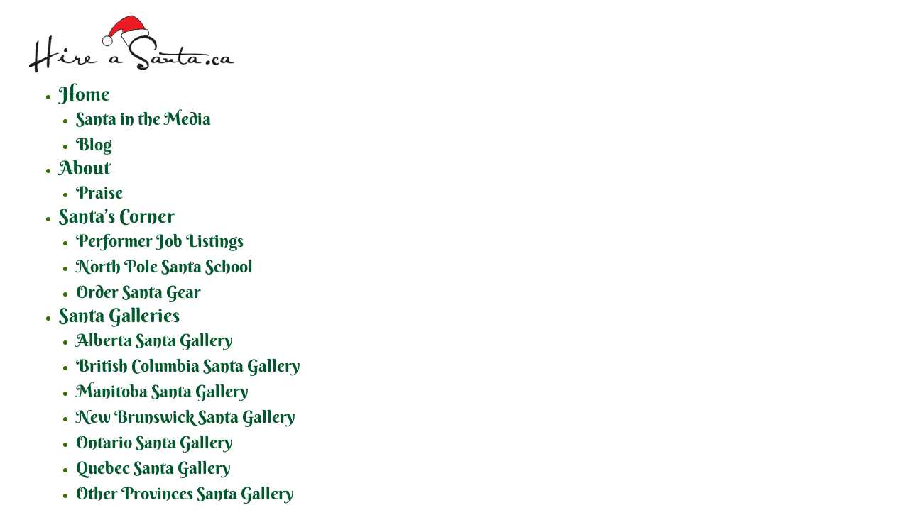

--- FILE ---
content_type: text/html; charset=UTF-8
request_url: https://www.hireasanta.ca/category/blog/page/7/
body_size: 14939
content:
<!DOCTYPE html>
<html lang="en-US" prefix="og: https://ogp.me/ns#">
<head>
	<meta charset="UTF-8">
		<style>img:is([sizes="auto" i], [sizes^="auto," i]) { contain-intrinsic-size: 3000px 1500px }</style>
	<meta name="viewport" content="width=device-width, initial-scale=1">
<!-- Search Engine Optimization by Rank Math - https://rankmath.com/ -->
<title>blog - Hire A Santa</title>
<meta name="robots" content="index, follow, max-snippet:-1, max-video-preview:-1, max-image-preview:large"/>
<link rel="canonical" href="https://www.hireasanta.ca/category/blog/page/7/" />
<link rel="prev" href="https://www.hireasanta.ca/category/blog/page/6/" />
<link rel="next" href="https://www.hireasanta.ca/category/blog/page/8/" />
<meta property="og:locale" content="en_US" />
<meta property="og:type" content="article" />
<meta property="og:title" content="blog - Hire A Santa" />
<meta property="og:url" content="https://www.hireasanta.ca/category/blog/page/7/" />
<meta property="og:site_name" content="Hire A Santa" />
<meta name="twitter:card" content="summary_large_image" />
<meta name="twitter:title" content="blog - Hire A Santa" />
<meta name="twitter:label1" content="Posts" />
<meta name="twitter:data1" content="50" />
<script type="application/ld+json" class="rank-math-schema">{"@context":"https://schema.org","@graph":[{"@type":"Organization","@id":"https://www.hireasanta.ca/#organization","name":"Hire A Santa","url":"https://www.hireasanta.ca","logo":{"@type":"ImageObject","@id":"https://www.hireasanta.ca/#logo","url":"https://www.hireasanta.ca/wp-content/uploads/2019/02/cropped-HAS-Logo-Colour-Web-square-480x-e1549828671427-1.png","contentUrl":"https://www.hireasanta.ca/wp-content/uploads/2019/02/cropped-HAS-Logo-Colour-Web-square-480x-e1549828671427-1.png","caption":"Hire A Santa","inLanguage":"en-US"}},{"@type":"WebSite","@id":"https://www.hireasanta.ca/#website","url":"https://www.hireasanta.ca","name":"Hire A Santa","publisher":{"@id":"https://www.hireasanta.ca/#organization"},"inLanguage":"en-US"},{"@type":"CollectionPage","@id":"https://www.hireasanta.ca/category/blog/page/7/#webpage","url":"https://www.hireasanta.ca/category/blog/page/7/","name":"blog - Hire A Santa","isPartOf":{"@id":"https://www.hireasanta.ca/#website"},"inLanguage":"en-US"}]}</script>
<!-- /Rank Math WordPress SEO plugin -->

<link rel='dns-prefetch' href='//www.googletagmanager.com' />
<link href='https://fonts.gstatic.com' crossorigin rel='preconnect' />
<link href='https://fonts.googleapis.com' crossorigin rel='preconnect' />
<link rel="alternate" type="application/rss+xml" title="Hire A Santa &raquo; Feed" href="https://www.hireasanta.ca/feed/" />
<link rel="alternate" type="application/rss+xml" title="Hire A Santa &raquo; Comments Feed" href="https://www.hireasanta.ca/comments/feed/" />
<link rel="alternate" type="application/rss+xml" title="Hire A Santa &raquo; blog Category Feed" href="https://www.hireasanta.ca/category/blog/feed/" />
<script>
window._wpemojiSettings = {"baseUrl":"https:\/\/s.w.org\/images\/core\/emoji\/16.0.1\/72x72\/","ext":".png","svgUrl":"https:\/\/s.w.org\/images\/core\/emoji\/16.0.1\/svg\/","svgExt":".svg","source":{"concatemoji":"https:\/\/www.hireasanta.ca\/wp-includes\/js\/wp-emoji-release.min.js?ver=6.8.3"}};
/*! This file is auto-generated */
!function(s,n){var o,i,e;function c(e){try{var t={supportTests:e,timestamp:(new Date).valueOf()};sessionStorage.setItem(o,JSON.stringify(t))}catch(e){}}function p(e,t,n){e.clearRect(0,0,e.canvas.width,e.canvas.height),e.fillText(t,0,0);var t=new Uint32Array(e.getImageData(0,0,e.canvas.width,e.canvas.height).data),a=(e.clearRect(0,0,e.canvas.width,e.canvas.height),e.fillText(n,0,0),new Uint32Array(e.getImageData(0,0,e.canvas.width,e.canvas.height).data));return t.every(function(e,t){return e===a[t]})}function u(e,t){e.clearRect(0,0,e.canvas.width,e.canvas.height),e.fillText(t,0,0);for(var n=e.getImageData(16,16,1,1),a=0;a<n.data.length;a++)if(0!==n.data[a])return!1;return!0}function f(e,t,n,a){switch(t){case"flag":return n(e,"\ud83c\udff3\ufe0f\u200d\u26a7\ufe0f","\ud83c\udff3\ufe0f\u200b\u26a7\ufe0f")?!1:!n(e,"\ud83c\udde8\ud83c\uddf6","\ud83c\udde8\u200b\ud83c\uddf6")&&!n(e,"\ud83c\udff4\udb40\udc67\udb40\udc62\udb40\udc65\udb40\udc6e\udb40\udc67\udb40\udc7f","\ud83c\udff4\u200b\udb40\udc67\u200b\udb40\udc62\u200b\udb40\udc65\u200b\udb40\udc6e\u200b\udb40\udc67\u200b\udb40\udc7f");case"emoji":return!a(e,"\ud83e\udedf")}return!1}function g(e,t,n,a){var r="undefined"!=typeof WorkerGlobalScope&&self instanceof WorkerGlobalScope?new OffscreenCanvas(300,150):s.createElement("canvas"),o=r.getContext("2d",{willReadFrequently:!0}),i=(o.textBaseline="top",o.font="600 32px Arial",{});return e.forEach(function(e){i[e]=t(o,e,n,a)}),i}function t(e){var t=s.createElement("script");t.src=e,t.defer=!0,s.head.appendChild(t)}"undefined"!=typeof Promise&&(o="wpEmojiSettingsSupports",i=["flag","emoji"],n.supports={everything:!0,everythingExceptFlag:!0},e=new Promise(function(e){s.addEventListener("DOMContentLoaded",e,{once:!0})}),new Promise(function(t){var n=function(){try{var e=JSON.parse(sessionStorage.getItem(o));if("object"==typeof e&&"number"==typeof e.timestamp&&(new Date).valueOf()<e.timestamp+604800&&"object"==typeof e.supportTests)return e.supportTests}catch(e){}return null}();if(!n){if("undefined"!=typeof Worker&&"undefined"!=typeof OffscreenCanvas&&"undefined"!=typeof URL&&URL.createObjectURL&&"undefined"!=typeof Blob)try{var e="postMessage("+g.toString()+"("+[JSON.stringify(i),f.toString(),p.toString(),u.toString()].join(",")+"));",a=new Blob([e],{type:"text/javascript"}),r=new Worker(URL.createObjectURL(a),{name:"wpTestEmojiSupports"});return void(r.onmessage=function(e){c(n=e.data),r.terminate(),t(n)})}catch(e){}c(n=g(i,f,p,u))}t(n)}).then(function(e){for(var t in e)n.supports[t]=e[t],n.supports.everything=n.supports.everything&&n.supports[t],"flag"!==t&&(n.supports.everythingExceptFlag=n.supports.everythingExceptFlag&&n.supports[t]);n.supports.everythingExceptFlag=n.supports.everythingExceptFlag&&!n.supports.flag,n.DOMReady=!1,n.readyCallback=function(){n.DOMReady=!0}}).then(function(){return e}).then(function(){var e;n.supports.everything||(n.readyCallback(),(e=n.source||{}).concatemoji?t(e.concatemoji):e.wpemoji&&e.twemoji&&(t(e.twemoji),t(e.wpemoji)))}))}((window,document),window._wpemojiSettings);
</script>
<link rel='stylesheet' id='generate-fonts-css' href='//fonts.googleapis.com/css?family=Poppins:300,regular,500,600,700' media='all' />
<link rel='stylesheet' id='sbi_styles-css' href='https://www.hireasanta.ca/wp-content/plugins/instagram-feed/css/sbi-styles.min.css?ver=6.10.0' media='all' />
<link rel='stylesheet' id='fluentform-elementor-widget-css' href='https://www.hireasanta.ca/wp-content/plugins/fluentform/assets/css/fluent-forms-elementor-widget.css?ver=6.1.14' media='all' />
<style id='wp-emoji-styles-inline-css'>

	img.wp-smiley, img.emoji {
		display: inline !important;
		border: none !important;
		box-shadow: none !important;
		height: 1em !important;
		width: 1em !important;
		margin: 0 0.07em !important;
		vertical-align: -0.1em !important;
		background: none !important;
		padding: 0 !important;
	}
</style>
<link rel='stylesheet' id='wp-block-library-css' href='https://www.hireasanta.ca/wp-includes/css/dist/block-library/style.min.css?ver=6.8.3' media='all' />
<style id='classic-theme-styles-inline-css'>
/*! This file is auto-generated */
.wp-block-button__link{color:#fff;background-color:#32373c;border-radius:9999px;box-shadow:none;text-decoration:none;padding:calc(.667em + 2px) calc(1.333em + 2px);font-size:1.125em}.wp-block-file__button{background:#32373c;color:#fff;text-decoration:none}
</style>
<style id='pdfemb-pdf-embedder-viewer-style-inline-css'>
.wp-block-pdfemb-pdf-embedder-viewer{max-width:none}

</style>
<style id='global-styles-inline-css'>
:root{--wp--preset--aspect-ratio--square: 1;--wp--preset--aspect-ratio--4-3: 4/3;--wp--preset--aspect-ratio--3-4: 3/4;--wp--preset--aspect-ratio--3-2: 3/2;--wp--preset--aspect-ratio--2-3: 2/3;--wp--preset--aspect-ratio--16-9: 16/9;--wp--preset--aspect-ratio--9-16: 9/16;--wp--preset--color--black: #000000;--wp--preset--color--cyan-bluish-gray: #abb8c3;--wp--preset--color--white: #ffffff;--wp--preset--color--pale-pink: #f78da7;--wp--preset--color--vivid-red: #cf2e2e;--wp--preset--color--luminous-vivid-orange: #ff6900;--wp--preset--color--luminous-vivid-amber: #fcb900;--wp--preset--color--light-green-cyan: #7bdcb5;--wp--preset--color--vivid-green-cyan: #00d084;--wp--preset--color--pale-cyan-blue: #8ed1fc;--wp--preset--color--vivid-cyan-blue: #0693e3;--wp--preset--color--vivid-purple: #9b51e0;--wp--preset--color--contrast: var(--contrast);--wp--preset--color--contrast-2: var(--contrast-2);--wp--preset--color--contrast-3: var(--contrast-3);--wp--preset--color--base: var(--base);--wp--preset--color--base-2: var(--base-2);--wp--preset--color--base-3: var(--base-3);--wp--preset--color--accent: var(--accent);--wp--preset--color--global-color-8: var(--global-color-8);--wp--preset--gradient--vivid-cyan-blue-to-vivid-purple: linear-gradient(135deg,rgba(6,147,227,1) 0%,rgb(155,81,224) 100%);--wp--preset--gradient--light-green-cyan-to-vivid-green-cyan: linear-gradient(135deg,rgb(122,220,180) 0%,rgb(0,208,130) 100%);--wp--preset--gradient--luminous-vivid-amber-to-luminous-vivid-orange: linear-gradient(135deg,rgba(252,185,0,1) 0%,rgba(255,105,0,1) 100%);--wp--preset--gradient--luminous-vivid-orange-to-vivid-red: linear-gradient(135deg,rgba(255,105,0,1) 0%,rgb(207,46,46) 100%);--wp--preset--gradient--very-light-gray-to-cyan-bluish-gray: linear-gradient(135deg,rgb(238,238,238) 0%,rgb(169,184,195) 100%);--wp--preset--gradient--cool-to-warm-spectrum: linear-gradient(135deg,rgb(74,234,220) 0%,rgb(151,120,209) 20%,rgb(207,42,186) 40%,rgb(238,44,130) 60%,rgb(251,105,98) 80%,rgb(254,248,76) 100%);--wp--preset--gradient--blush-light-purple: linear-gradient(135deg,rgb(255,206,236) 0%,rgb(152,150,240) 100%);--wp--preset--gradient--blush-bordeaux: linear-gradient(135deg,rgb(254,205,165) 0%,rgb(254,45,45) 50%,rgb(107,0,62) 100%);--wp--preset--gradient--luminous-dusk: linear-gradient(135deg,rgb(255,203,112) 0%,rgb(199,81,192) 50%,rgb(65,88,208) 100%);--wp--preset--gradient--pale-ocean: linear-gradient(135deg,rgb(255,245,203) 0%,rgb(182,227,212) 50%,rgb(51,167,181) 100%);--wp--preset--gradient--electric-grass: linear-gradient(135deg,rgb(202,248,128) 0%,rgb(113,206,126) 100%);--wp--preset--gradient--midnight: linear-gradient(135deg,rgb(2,3,129) 0%,rgb(40,116,252) 100%);--wp--preset--font-size--small: 13px;--wp--preset--font-size--medium: 20px;--wp--preset--font-size--large: 36px;--wp--preset--font-size--x-large: 42px;--wp--preset--spacing--20: 0.44rem;--wp--preset--spacing--30: 0.67rem;--wp--preset--spacing--40: 1rem;--wp--preset--spacing--50: 1.5rem;--wp--preset--spacing--60: 2.25rem;--wp--preset--spacing--70: 3.38rem;--wp--preset--spacing--80: 5.06rem;--wp--preset--shadow--natural: 6px 6px 9px rgba(0, 0, 0, 0.2);--wp--preset--shadow--deep: 12px 12px 50px rgba(0, 0, 0, 0.4);--wp--preset--shadow--sharp: 6px 6px 0px rgba(0, 0, 0, 0.2);--wp--preset--shadow--outlined: 6px 6px 0px -3px rgba(255, 255, 255, 1), 6px 6px rgba(0, 0, 0, 1);--wp--preset--shadow--crisp: 6px 6px 0px rgba(0, 0, 0, 1);}:where(.is-layout-flex){gap: 0.5em;}:where(.is-layout-grid){gap: 0.5em;}body .is-layout-flex{display: flex;}.is-layout-flex{flex-wrap: wrap;align-items: center;}.is-layout-flex > :is(*, div){margin: 0;}body .is-layout-grid{display: grid;}.is-layout-grid > :is(*, div){margin: 0;}:where(.wp-block-columns.is-layout-flex){gap: 2em;}:where(.wp-block-columns.is-layout-grid){gap: 2em;}:where(.wp-block-post-template.is-layout-flex){gap: 1.25em;}:where(.wp-block-post-template.is-layout-grid){gap: 1.25em;}.has-black-color{color: var(--wp--preset--color--black) !important;}.has-cyan-bluish-gray-color{color: var(--wp--preset--color--cyan-bluish-gray) !important;}.has-white-color{color: var(--wp--preset--color--white) !important;}.has-pale-pink-color{color: var(--wp--preset--color--pale-pink) !important;}.has-vivid-red-color{color: var(--wp--preset--color--vivid-red) !important;}.has-luminous-vivid-orange-color{color: var(--wp--preset--color--luminous-vivid-orange) !important;}.has-luminous-vivid-amber-color{color: var(--wp--preset--color--luminous-vivid-amber) !important;}.has-light-green-cyan-color{color: var(--wp--preset--color--light-green-cyan) !important;}.has-vivid-green-cyan-color{color: var(--wp--preset--color--vivid-green-cyan) !important;}.has-pale-cyan-blue-color{color: var(--wp--preset--color--pale-cyan-blue) !important;}.has-vivid-cyan-blue-color{color: var(--wp--preset--color--vivid-cyan-blue) !important;}.has-vivid-purple-color{color: var(--wp--preset--color--vivid-purple) !important;}.has-black-background-color{background-color: var(--wp--preset--color--black) !important;}.has-cyan-bluish-gray-background-color{background-color: var(--wp--preset--color--cyan-bluish-gray) !important;}.has-white-background-color{background-color: var(--wp--preset--color--white) !important;}.has-pale-pink-background-color{background-color: var(--wp--preset--color--pale-pink) !important;}.has-vivid-red-background-color{background-color: var(--wp--preset--color--vivid-red) !important;}.has-luminous-vivid-orange-background-color{background-color: var(--wp--preset--color--luminous-vivid-orange) !important;}.has-luminous-vivid-amber-background-color{background-color: var(--wp--preset--color--luminous-vivid-amber) !important;}.has-light-green-cyan-background-color{background-color: var(--wp--preset--color--light-green-cyan) !important;}.has-vivid-green-cyan-background-color{background-color: var(--wp--preset--color--vivid-green-cyan) !important;}.has-pale-cyan-blue-background-color{background-color: var(--wp--preset--color--pale-cyan-blue) !important;}.has-vivid-cyan-blue-background-color{background-color: var(--wp--preset--color--vivid-cyan-blue) !important;}.has-vivid-purple-background-color{background-color: var(--wp--preset--color--vivid-purple) !important;}.has-black-border-color{border-color: var(--wp--preset--color--black) !important;}.has-cyan-bluish-gray-border-color{border-color: var(--wp--preset--color--cyan-bluish-gray) !important;}.has-white-border-color{border-color: var(--wp--preset--color--white) !important;}.has-pale-pink-border-color{border-color: var(--wp--preset--color--pale-pink) !important;}.has-vivid-red-border-color{border-color: var(--wp--preset--color--vivid-red) !important;}.has-luminous-vivid-orange-border-color{border-color: var(--wp--preset--color--luminous-vivid-orange) !important;}.has-luminous-vivid-amber-border-color{border-color: var(--wp--preset--color--luminous-vivid-amber) !important;}.has-light-green-cyan-border-color{border-color: var(--wp--preset--color--light-green-cyan) !important;}.has-vivid-green-cyan-border-color{border-color: var(--wp--preset--color--vivid-green-cyan) !important;}.has-pale-cyan-blue-border-color{border-color: var(--wp--preset--color--pale-cyan-blue) !important;}.has-vivid-cyan-blue-border-color{border-color: var(--wp--preset--color--vivid-cyan-blue) !important;}.has-vivid-purple-border-color{border-color: var(--wp--preset--color--vivid-purple) !important;}.has-vivid-cyan-blue-to-vivid-purple-gradient-background{background: var(--wp--preset--gradient--vivid-cyan-blue-to-vivid-purple) !important;}.has-light-green-cyan-to-vivid-green-cyan-gradient-background{background: var(--wp--preset--gradient--light-green-cyan-to-vivid-green-cyan) !important;}.has-luminous-vivid-amber-to-luminous-vivid-orange-gradient-background{background: var(--wp--preset--gradient--luminous-vivid-amber-to-luminous-vivid-orange) !important;}.has-luminous-vivid-orange-to-vivid-red-gradient-background{background: var(--wp--preset--gradient--luminous-vivid-orange-to-vivid-red) !important;}.has-very-light-gray-to-cyan-bluish-gray-gradient-background{background: var(--wp--preset--gradient--very-light-gray-to-cyan-bluish-gray) !important;}.has-cool-to-warm-spectrum-gradient-background{background: var(--wp--preset--gradient--cool-to-warm-spectrum) !important;}.has-blush-light-purple-gradient-background{background: var(--wp--preset--gradient--blush-light-purple) !important;}.has-blush-bordeaux-gradient-background{background: var(--wp--preset--gradient--blush-bordeaux) !important;}.has-luminous-dusk-gradient-background{background: var(--wp--preset--gradient--luminous-dusk) !important;}.has-pale-ocean-gradient-background{background: var(--wp--preset--gradient--pale-ocean) !important;}.has-electric-grass-gradient-background{background: var(--wp--preset--gradient--electric-grass) !important;}.has-midnight-gradient-background{background: var(--wp--preset--gradient--midnight) !important;}.has-small-font-size{font-size: var(--wp--preset--font-size--small) !important;}.has-medium-font-size{font-size: var(--wp--preset--font-size--medium) !important;}.has-large-font-size{font-size: var(--wp--preset--font-size--large) !important;}.has-x-large-font-size{font-size: var(--wp--preset--font-size--x-large) !important;}
:where(.wp-block-post-template.is-layout-flex){gap: 1.25em;}:where(.wp-block-post-template.is-layout-grid){gap: 1.25em;}
:where(.wp-block-columns.is-layout-flex){gap: 2em;}:where(.wp-block-columns.is-layout-grid){gap: 2em;}
:root :where(.wp-block-pullquote){font-size: 1.5em;line-height: 1.6;}
</style>
<link rel='stylesheet' id='wpcdt-public-css-css' href='https://www.hireasanta.ca/wp-content/plugins/countdown-timer-ultimate/assets/css/wpcdt-public.css?ver=2.6.6' media='all' />
<link rel='stylesheet' id='woocommerce-layout-css' href='https://www.hireasanta.ca/wp-content/plugins/woocommerce/assets/css/woocommerce-layout.css?ver=10.3.7' media='all' />
<link rel='stylesheet' id='woocommerce-smallscreen-css' href='https://www.hireasanta.ca/wp-content/plugins/woocommerce/assets/css/woocommerce-smallscreen.css?ver=10.3.7' media='only screen and (max-width: 768px)' />
<link rel='stylesheet' id='woocommerce-general-css' href='https://www.hireasanta.ca/wp-content/plugins/woocommerce/assets/css/woocommerce.css?ver=10.3.7' media='all' />
<style id='woocommerce-general-inline-css'>
.woocommerce .page-header-image-single {display: none;}.woocommerce .entry-content,.woocommerce .product .entry-summary {margin-top: 0;}.related.products {clear: both;}.checkout-subscribe-prompt.clear {visibility: visible;height: initial;width: initial;}@media (max-width:768px) {.woocommerce .woocommerce-ordering,.woocommerce-page .woocommerce-ordering {float: none;}.woocommerce .woocommerce-ordering select {max-width: 100%;}.woocommerce ul.products li.product,.woocommerce-page ul.products li.product,.woocommerce-page[class*=columns-] ul.products li.product,.woocommerce[class*=columns-] ul.products li.product {width: 100%;float: none;}}
</style>
<style id='woocommerce-inline-inline-css'>
.woocommerce form .form-row .required { visibility: visible; }
</style>
<link rel='stylesheet' id='wpsw_social-icons-css' href='https://www.hireasanta.ca/wp-content/plugins/wp-social-widget/assets/css/social-icons.css?ver=2.3.1' media='all' />
<link rel='stylesheet' id='wpsw_social-css-css' href='https://www.hireasanta.ca/wp-content/plugins/wp-social-widget/assets/css/social-style.css?ver=2.3.1' media='all' />
<link rel='stylesheet' id='brands-styles-css' href='https://www.hireasanta.ca/wp-content/plugins/woocommerce/assets/css/brands.css?ver=10.3.7' media='all' />
<link rel='stylesheet' id='generate-style-grid-css' href='https://www.hireasanta.ca/wp-content/themes/generatepress/assets/css/unsemantic-grid.min.css?ver=3.6.0' media='all' />
<link rel='stylesheet' id='generate-style-css' href='https://www.hireasanta.ca/wp-content/themes/generatepress/assets/css/style.min.css?ver=3.6.0' media='all' />
<style id='generate-style-inline-css'>
@media (max-width:768px){.main-navigation .menu-toggle,.main-navigation .mobile-bar-items,.sidebar-nav-mobile:not(#sticky-placeholder){display:block;}.main-navigation ul,.gen-sidebar-nav{display:none;}[class*="nav-float-"] .site-header .inside-header > *{float:none;clear:both;}}
.dynamic-author-image-rounded{border-radius:100%;}.dynamic-featured-image, .dynamic-author-image{vertical-align:middle;}.one-container.blog .dynamic-content-template:not(:last-child), .one-container.archive .dynamic-content-template:not(:last-child){padding-bottom:0px;}.dynamic-entry-excerpt > p:last-child{margin-bottom:0px;}
</style>
<link rel='stylesheet' id='generate-mobile-style-css' href='https://www.hireasanta.ca/wp-content/themes/generatepress/assets/css/mobile.min.css?ver=3.6.0' media='all' />
<link rel='stylesheet' id='chld_thm_cfg_separate-css' href='https://www.hireasanta.ca/wp-content/themes/generatepress-child/ctc-style.css?ver=6.8.3' media='all' />
<link rel='stylesheet' id='generate-font-icons-css' href='https://www.hireasanta.ca/wp-content/themes/generatepress/assets/css/components/font-icons.min.css?ver=3.6.0' media='all' />
<link rel='stylesheet' id='elementor-frontend-css' href='https://www.hireasanta.ca/wp-content/plugins/elementor/assets/css/frontend.min.css?ver=3.34.2' media='all' />
<link rel='stylesheet' id='widget-image-css' href='https://www.hireasanta.ca/wp-content/plugins/elementor/assets/css/widget-image.min.css?ver=3.34.2' media='all' />
<link rel='stylesheet' id='widget-nav-menu-css' href='https://www.hireasanta.ca/wp-content/plugins/elementor-pro/assets/css/widget-nav-menu.min.css?ver=3.34.1' media='all' />
<link rel='stylesheet' id='e-sticky-css' href='https://www.hireasanta.ca/wp-content/plugins/elementor-pro/assets/css/modules/sticky.min.css?ver=3.34.1' media='all' />
<link rel='stylesheet' id='widget-icon-list-css' href='https://www.hireasanta.ca/wp-content/plugins/elementor/assets/css/widget-icon-list.min.css?ver=3.34.2' media='all' />
<link rel='stylesheet' id='widget-social-icons-css' href='https://www.hireasanta.ca/wp-content/plugins/elementor/assets/css/widget-social-icons.min.css?ver=3.34.2' media='all' />
<link rel='stylesheet' id='e-apple-webkit-css' href='https://www.hireasanta.ca/wp-content/plugins/elementor/assets/css/conditionals/apple-webkit.min.css?ver=3.34.2' media='all' />
<link rel='stylesheet' id='swiper-css' href='https://www.hireasanta.ca/wp-content/plugins/elementor/assets/lib/swiper/v8/css/swiper.min.css?ver=8.4.5' media='all' />
<link rel='stylesheet' id='e-swiper-css' href='https://www.hireasanta.ca/wp-content/plugins/elementor/assets/css/conditionals/e-swiper.min.css?ver=3.34.2' media='all' />
<link rel='stylesheet' id='widget-heading-css' href='https://www.hireasanta.ca/wp-content/plugins/elementor/assets/css/widget-heading.min.css?ver=3.34.2' media='all' />
<link rel='stylesheet' id='elementor-icons-css' href='https://www.hireasanta.ca/wp-content/plugins/elementor/assets/lib/eicons/css/elementor-icons.min.css?ver=5.46.0' media='all' />
<link rel='stylesheet' id='elementor-post-9944-css' href='https://www.hireasanta.ca/wp-content/uploads/elementor/css/post-9944.css?ver=1768919765' media='all' />
<link rel='stylesheet' id='font-awesome-5-all-css' href='https://www.hireasanta.ca/wp-content/plugins/elementor/assets/lib/font-awesome/css/all.min.css?ver=3.34.2' media='all' />
<link rel='stylesheet' id='font-awesome-4-shim-css' href='https://www.hireasanta.ca/wp-content/plugins/elementor/assets/lib/font-awesome/css/v4-shims.min.css?ver=3.34.2' media='all' />
<link rel='stylesheet' id='sbistyles-css' href='https://www.hireasanta.ca/wp-content/plugins/instagram-feed/css/sbi-styles.min.css?ver=6.10.0' media='all' />
<link rel='stylesheet' id='elementor-post-8594-css' href='https://www.hireasanta.ca/wp-content/uploads/elementor/css/post-8594.css?ver=1768919765' media='all' />
<link rel='stylesheet' id='elementor-post-8599-css' href='https://www.hireasanta.ca/wp-content/uploads/elementor/css/post-8599.css?ver=1768919765' media='all' />
<link rel='stylesheet' id='tablepress-default-css' href='https://www.hireasanta.ca/wp-content/tablepress-combined.min.css?ver=34' media='all' />
<link rel='stylesheet' id='generatepress-dynamic-css' href='https://www.hireasanta.ca/wp-content/uploads/generatepress/style.min.css?ver=1756260765' media='all' />
<link rel='stylesheet' id='generate-child-css' href='https://www.hireasanta.ca/wp-content/themes/generatepress-child/style.css?ver=1617779928' media='all' />
<link rel='stylesheet' id='generate-blog-images-css' href='https://www.hireasanta.ca/wp-content/plugins/gp-premium/blog/functions/css/featured-images.min.css?ver=2.4.1' media='all' />
<link rel='stylesheet' id='elementor-gf-local-poppins-css' href='https://www.hireasanta.ca/wp-content/uploads/elementor/google-fonts/css/poppins.css?ver=1742222200' media='all' />
<link rel='stylesheet' id='elementor-gf-local-overpass-css' href='https://www.hireasanta.ca/wp-content/uploads/elementor/google-fonts/css/overpass.css?ver=1742222208' media='all' />
<link rel='stylesheet' id='elementor-icons-shared-0-css' href='https://www.hireasanta.ca/wp-content/plugins/elementor/assets/lib/font-awesome/css/fontawesome.min.css?ver=5.15.3' media='all' />
<link rel='stylesheet' id='elementor-icons-fa-solid-css' href='https://www.hireasanta.ca/wp-content/plugins/elementor/assets/lib/font-awesome/css/solid.min.css?ver=5.15.3' media='all' />
<link rel='stylesheet' id='elementor-icons-fa-brands-css' href='https://www.hireasanta.ca/wp-content/plugins/elementor/assets/lib/font-awesome/css/brands.min.css?ver=5.15.3' media='all' />
<script src="https://www.hireasanta.ca/wp-content/plugins/jquery-manager/assets/js/jquery-3.5.1.min.js" id="jquery-core-js"></script>
<script id="jquery-js-after">
					function optimocha_getCookie(name) {
						var v = document.cookie.match("(^|;) ?" + name + "=([^;]*)(;|$)");
						return v ? v[2] : null;
					}

					function optimocha_check_wc_cart_script() {
					var cart_src = "https://www.hireasanta.ca/wp-content/plugins/woocommerce/assets/js/frontend/cart-fragments.min.js";
					var script_id = "optimocha_loaded_wc_cart_fragments";

						if( document.getElementById(script_id) !== null ) {
							return false;
						}

						if( optimocha_getCookie("woocommerce_cart_hash") ) {
							var script = document.createElement("script");
							script.id = script_id;
							script.src = cart_src;
							script.async = true;
							document.head.appendChild(script);
						}
					}

					optimocha_check_wc_cart_script();
					document.addEventListener("click", function(){setTimeout(optimocha_check_wc_cart_script,1000);});
					
</script>
<script src="https://www.hireasanta.ca/wp-content/plugins/jquery-manager/assets/js/jquery-migrate-3.3.0.min.js" id="jquery-migrate-js"></script>
<script src="https://www.hireasanta.ca/wp-content/plugins/woocommerce/assets/js/jquery-blockui/jquery.blockUI.min.js?ver=2.7.0-wc.10.3.7" id="wc-jquery-blockui-js" defer data-wp-strategy="defer"></script>
<script id="wc-add-to-cart-js-extra">
var wc_add_to_cart_params = {"ajax_url":"\/wp-admin\/admin-ajax.php","wc_ajax_url":"\/?wc-ajax=%%endpoint%%","i18n_view_cart":"View cart","cart_url":"https:\/\/www.hireasanta.ca\/cart\/","is_cart":"","cart_redirect_after_add":"yes"};
</script>
<script src="https://www.hireasanta.ca/wp-content/plugins/woocommerce/assets/js/frontend/add-to-cart.min.js?ver=10.3.7" id="wc-add-to-cart-js" defer data-wp-strategy="defer"></script>
<script src="https://www.hireasanta.ca/wp-content/plugins/woocommerce/assets/js/js-cookie/js.cookie.min.js?ver=2.1.4-wc.10.3.7" id="wc-js-cookie-js" defer data-wp-strategy="defer"></script>
<script id="woocommerce-js-extra">
var woocommerce_params = {"ajax_url":"\/wp-admin\/admin-ajax.php","wc_ajax_url":"\/?wc-ajax=%%endpoint%%","i18n_password_show":"Show password","i18n_password_hide":"Hide password"};
</script>
<script src="https://www.hireasanta.ca/wp-content/plugins/woocommerce/assets/js/frontend/woocommerce.min.js?ver=10.3.7" id="woocommerce-js" defer data-wp-strategy="defer"></script>
<script src="https://www.hireasanta.ca/wp-content/plugins/elementor/assets/lib/font-awesome/js/v4-shims.min.js?ver=3.34.2" id="font-awesome-4-shim-js"></script>
<link rel="https://api.w.org/" href="https://www.hireasanta.ca/wp-json/" /><link rel="alternate" title="JSON" type="application/json" href="https://www.hireasanta.ca/wp-json/wp/v2/categories/6" /><link rel="EditURI" type="application/rsd+xml" title="RSD" href="https://www.hireasanta.ca/xmlrpc.php?rsd" />
<meta name="generator" content="WordPress 6.8.3" />
<meta name="cdp-version" content="1.5.0" /><meta name="generator" content="Site Kit by Google 1.170.0" /> <style> .ppw-ppf-input-container { background-color: !important; padding: px!important; border-radius: px!important; } .ppw-ppf-input-container div.ppw-ppf-headline { font-size: px!important; font-weight: !important; color: !important; } .ppw-ppf-input-container div.ppw-ppf-desc { font-size: px!important; font-weight: !important; color: !important; } .ppw-ppf-input-container label.ppw-pwd-label { font-size: px!important; font-weight: !important; color: !important; } div.ppwp-wrong-pw-error { font-size: px!important; font-weight: !important; color: #dc3232!important; background: !important; } .ppw-ppf-input-container input[type='submit'] { color: !important; background: !important; } .ppw-ppf-input-container input[type='submit']:hover { color: !important; background: !important; } .ppw-ppf-desc-below { font-size: px!important; font-weight: !important; color: !important; } </style>  <style> .ppw-form { background-color: !important; padding: px!important; border-radius: px!important; } .ppw-headline.ppw-pcp-pf-headline { font-size: px!important; font-weight: !important; color: !important; } .ppw-description.ppw-pcp-pf-desc { font-size: px!important; font-weight: !important; color: !important; } .ppw-pcp-pf-desc-above-btn { display: block; } .ppw-pcp-pf-desc-below-form { font-size: px!important; font-weight: !important; color: !important; } .ppw-input label.ppw-pcp-password-label { font-size: px!important; font-weight: !important; color: !important; } .ppw-form input[type='submit'] { color: !important; background: !important; } .ppw-form input[type='submit']:hover { color: !important; background: !important; } div.ppw-error.ppw-pcp-pf-error-msg { font-size: px!important; font-weight: !important; color: #dc3232!important; background: !important; } </style> 	<noscript><style>.woocommerce-product-gallery{ opacity: 1 !important; }</style></noscript>
	<meta name="google-site-verification" content="jttPSq3QZvGjyLbQ1_2fzX0_BWOnB-VpsbvtyJr55g0"><meta name="generator" content="Elementor 3.34.2; features: additional_custom_breakpoints; settings: css_print_method-external, google_font-enabled, font_display-auto">
			<style>
				.e-con.e-parent:nth-of-type(n+4):not(.e-lazyloaded):not(.e-no-lazyload),
				.e-con.e-parent:nth-of-type(n+4):not(.e-lazyloaded):not(.e-no-lazyload) * {
					background-image: none !important;
				}
				@media screen and (max-height: 1024px) {
					.e-con.e-parent:nth-of-type(n+3):not(.e-lazyloaded):not(.e-no-lazyload),
					.e-con.e-parent:nth-of-type(n+3):not(.e-lazyloaded):not(.e-no-lazyload) * {
						background-image: none !important;
					}
				}
				@media screen and (max-height: 640px) {
					.e-con.e-parent:nth-of-type(n+2):not(.e-lazyloaded):not(.e-no-lazyload),
					.e-con.e-parent:nth-of-type(n+2):not(.e-lazyloaded):not(.e-no-lazyload) * {
						background-image: none !important;
					}
				}
			</style>
			<meta name="redi-version" content="1.2.7" /><link rel="icon" href="https://www.hireasanta.ca/wp-content/uploads/2020/03/HAShat-100x100.png" sizes="32x32" />
<link rel="icon" href="https://www.hireasanta.ca/wp-content/uploads/2020/03/HAShat-300x300.png" sizes="192x192" />
<link rel="apple-touch-icon" href="https://www.hireasanta.ca/wp-content/uploads/2020/03/HAShat-300x300.png" />
<meta name="msapplication-TileImage" content="https://www.hireasanta.ca/wp-content/uploads/2020/03/HAShat-300x300.png" />
		<style id="wp-custom-css">
			.woocommerce #content input.button, .woocommerce #respond input#submit, .woocommerce a.button, .woocommerce button.button, .woocommerce input.button, .woocommerce-page #content input.button, .woocommerce-page #respond input#submit, .woocommerce-page a.button, .woocommerce-page button.button, .woocommerce-page input.button {
background: #04583D !important;
color:white !important;
text-shadow: transparent !important;
border-color: #04583D !important;
}
.woocommerce #content input.button:hover, .woocommerce #respond input#submit:hover, .woocommerce a.button:hover, .woocommerce button.button:hover, .woocommerce input.button:hover, .woocommerce-page #content input.button:hover, .woocommerce-page #respond input#submit:hover, .woocommerce-page a.button:hover, .woocommerce-page button.button:hover, .woocommerce-page input.button:hover {
background: #046e4c !important;
background-color: #046e4c !important;
color:white !important;
text-shadow: transparent !important;
box-shadow: none;
border-color: #046e4c !important;
}
.product_meta{display:none !important} 
.woocommerce-breadcrumb {
display:none;
}		</style>
		</head>

<body class="archive paged category category-blog category-6 wp-custom-logo wp-embed-responsive paged-7 category-paged-7 wp-theme-generatepress wp-child-theme-generatepress-child theme-generatepress post-image-below-header post-image-aligned-center woocommerce-no-js no-sidebar nav-below-header one-container contained-header active-footer-widgets-3 header-aligned-center dropdown-hover elementor-default elementor-kit-9944" itemtype="https://schema.org/Blog" itemscope>
	<a class="screen-reader-text skip-link" href="#content" title="Skip to content">Skip to content</a>		<header data-elementor-type="header" data-elementor-id="8594" class="elementor elementor-8594 elementor-location-header" data-elementor-post-type="elementor_library">
					<header class="elementor-section elementor-top-section elementor-element elementor-element-a0d21ba elementor-section-height-min-height elementor-section-items-bottom elementor-section-content-bottom elementor-section-boxed elementor-section-height-default" data-id="a0d21ba" data-element_type="section" data-settings="{&quot;sticky&quot;:&quot;top&quot;,&quot;background_background&quot;:&quot;classic&quot;,&quot;sticky_on&quot;:[&quot;desktop&quot;,&quot;tablet&quot;,&quot;mobile&quot;],&quot;sticky_offset&quot;:0,&quot;sticky_effects_offset&quot;:0,&quot;sticky_anchor_link_offset&quot;:0}">
						<div class="elementor-container elementor-column-gap-default">
					<div class="elementor-column elementor-col-100 elementor-top-column elementor-element elementor-element-66b8df4" data-id="66b8df4" data-element_type="column" data-settings="{&quot;background_background&quot;:&quot;classic&quot;}">
			<div class="elementor-widget-wrap elementor-element-populated">
						<div class="elementor-element elementor-element-9d15393 elementor-widget elementor-widget-image" data-id="9d15393" data-element_type="widget" data-widget_type="image.default">
				<div class="elementor-widget-container">
																<a href="/">
							<img width="300" height="100" src="https://www.hireasanta.ca/wp-content/uploads/2020/02/hire-a-santa-logo-150-300x100-1.png" class="attachment-medium size-medium wp-image-21356" alt="" />								</a>
															</div>
				</div>
				<div class="elementor-element elementor-element-a695826 elementor-nav-menu__align-center elementor-nav-menu--dropdown-tablet elementor-nav-menu__text-align-aside elementor-nav-menu--toggle elementor-nav-menu--burger elementor-widget elementor-widget-nav-menu" data-id="a695826" data-element_type="widget" data-settings="{&quot;layout&quot;:&quot;horizontal&quot;,&quot;submenu_icon&quot;:{&quot;value&quot;:&quot;&lt;i class=\&quot;fas fa-caret-down\&quot; aria-hidden=\&quot;true\&quot;&gt;&lt;\/i&gt;&quot;,&quot;library&quot;:&quot;fa-solid&quot;},&quot;toggle&quot;:&quot;burger&quot;}" data-widget_type="nav-menu.default">
				<div class="elementor-widget-container">
								<nav aria-label="Menu" class="elementor-nav-menu--main elementor-nav-menu__container elementor-nav-menu--layout-horizontal e--pointer-underline e--animation-fade">
				<ul id="menu-1-a695826" class="elementor-nav-menu"><li class="menu-item menu-item-type-post_type menu-item-object-page menu-item-home menu-item-has-children menu-item-21395"><a href="https://www.hireasanta.ca/" class="elementor-item">Home</a>
<ul class="sub-menu elementor-nav-menu--dropdown">
	<li class="menu-item menu-item-type-post_type menu-item-object-page menu-item-15593"><a href="https://www.hireasanta.ca/santa-in-the-media/" class="elementor-sub-item">Santa in the Media</a></li>
	<li class="menu-item menu-item-type-post_type menu-item-object-page menu-item-15315"><a href="https://www.hireasanta.ca/blog/" class="elementor-sub-item">Blog</a></li>
</ul>
</li>
<li class="menu-item menu-item-type-post_type menu-item-object-page menu-item-has-children menu-item-17879"><a href="https://www.hireasanta.ca/about/" class="elementor-item">About</a>
<ul class="sub-menu elementor-nav-menu--dropdown">
	<li class="menu-item menu-item-type-post_type menu-item-object-page menu-item-9228"><a href="https://www.hireasanta.ca/testimonials/" class="elementor-sub-item">Praise</a></li>
</ul>
</li>
<li class="menu-item menu-item-type-post_type menu-item-object-page menu-item-has-children menu-item-13856"><a href="https://www.hireasanta.ca/santas-corner/" class="elementor-item">Santa’s Corner</a>
<ul class="sub-menu elementor-nav-menu--dropdown">
	<li class="menu-item menu-item-type-post_type menu-item-object-page menu-item-21684"><a href="https://www.hireasanta.ca/2025-retail-job-listings/" class="elementor-sub-item">Performer Job Listings</a></li>
	<li class="menu-item menu-item-type-post_type menu-item-object-page menu-item-21119"><a href="https://www.hireasanta.ca/north-pole-santa-school-2025/" class="elementor-sub-item">North Pole Santa School</a></li>
	<li class="menu-item menu-item-type-custom menu-item-object-custom menu-item-18589"><a href="https://www.hireasanta.ca/professional-santa-claus-suits/" class="elementor-sub-item">Order Santa Gear</a></li>
</ul>
</li>
<li class="menu-item menu-item-type-custom menu-item-object-custom menu-item-has-children menu-item-20871"><a href="#" class="elementor-item elementor-item-anchor">Santa Galleries</a>
<ul class="sub-menu elementor-nav-menu--dropdown">
	<li class="menu-item menu-item-type-post_type menu-item-object-page menu-item-20856"><a href="https://www.hireasanta.ca/alberta-santa-gallery/" class="elementor-sub-item">Alberta Santa Gallery</a></li>
	<li class="menu-item menu-item-type-post_type menu-item-object-page menu-item-20857"><a href="https://www.hireasanta.ca/bc-santa-gallery/" class="elementor-sub-item">British Columbia Santa Gallery</a></li>
	<li class="menu-item menu-item-type-post_type menu-item-object-page menu-item-20855"><a href="https://www.hireasanta.ca/manitoba-santa-gallery/" class="elementor-sub-item">Manitoba Santa Gallery</a></li>
	<li class="menu-item menu-item-type-post_type menu-item-object-page menu-item-20851"><a href="https://www.hireasanta.ca/new-brunswick-santa-gallery/" class="elementor-sub-item">New Brunswick Santa Gallery</a></li>
	<li class="menu-item menu-item-type-post_type menu-item-object-page menu-item-20852"><a href="https://www.hireasanta.ca/ontario-santa-gallery/" class="elementor-sub-item">Ontario Santa Gallery</a></li>
	<li class="menu-item menu-item-type-post_type menu-item-object-page menu-item-20854"><a href="https://www.hireasanta.ca/quebec-santa-gallery/" class="elementor-sub-item">Quebec Santa Gallery</a></li>
	<li class="menu-item menu-item-type-post_type menu-item-object-page menu-item-20853"><a href="https://www.hireasanta.ca/other-santa-gallery/" class="elementor-sub-item">Other Provinces Santa Gallery</a></li>
</ul>
</li>
</ul>			</nav>
					<div class="elementor-menu-toggle" role="button" tabindex="0" aria-label="Menu Toggle" aria-expanded="false">
			<i aria-hidden="true" role="presentation" class="elementor-menu-toggle__icon--open eicon-menu-bar"></i><i aria-hidden="true" role="presentation" class="elementor-menu-toggle__icon--close eicon-close"></i>		</div>
					<nav class="elementor-nav-menu--dropdown elementor-nav-menu__container" aria-hidden="true">
				<ul id="menu-2-a695826" class="elementor-nav-menu"><li class="menu-item menu-item-type-post_type menu-item-object-page menu-item-home menu-item-has-children menu-item-21395"><a href="https://www.hireasanta.ca/" class="elementor-item" tabindex="-1">Home</a>
<ul class="sub-menu elementor-nav-menu--dropdown">
	<li class="menu-item menu-item-type-post_type menu-item-object-page menu-item-15593"><a href="https://www.hireasanta.ca/santa-in-the-media/" class="elementor-sub-item" tabindex="-1">Santa in the Media</a></li>
	<li class="menu-item menu-item-type-post_type menu-item-object-page menu-item-15315"><a href="https://www.hireasanta.ca/blog/" class="elementor-sub-item" tabindex="-1">Blog</a></li>
</ul>
</li>
<li class="menu-item menu-item-type-post_type menu-item-object-page menu-item-has-children menu-item-17879"><a href="https://www.hireasanta.ca/about/" class="elementor-item" tabindex="-1">About</a>
<ul class="sub-menu elementor-nav-menu--dropdown">
	<li class="menu-item menu-item-type-post_type menu-item-object-page menu-item-9228"><a href="https://www.hireasanta.ca/testimonials/" class="elementor-sub-item" tabindex="-1">Praise</a></li>
</ul>
</li>
<li class="menu-item menu-item-type-post_type menu-item-object-page menu-item-has-children menu-item-13856"><a href="https://www.hireasanta.ca/santas-corner/" class="elementor-item" tabindex="-1">Santa’s Corner</a>
<ul class="sub-menu elementor-nav-menu--dropdown">
	<li class="menu-item menu-item-type-post_type menu-item-object-page menu-item-21684"><a href="https://www.hireasanta.ca/2025-retail-job-listings/" class="elementor-sub-item" tabindex="-1">Performer Job Listings</a></li>
	<li class="menu-item menu-item-type-post_type menu-item-object-page menu-item-21119"><a href="https://www.hireasanta.ca/north-pole-santa-school-2025/" class="elementor-sub-item" tabindex="-1">North Pole Santa School</a></li>
	<li class="menu-item menu-item-type-custom menu-item-object-custom menu-item-18589"><a href="https://www.hireasanta.ca/professional-santa-claus-suits/" class="elementor-sub-item" tabindex="-1">Order Santa Gear</a></li>
</ul>
</li>
<li class="menu-item menu-item-type-custom menu-item-object-custom menu-item-has-children menu-item-20871"><a href="#" class="elementor-item elementor-item-anchor" tabindex="-1">Santa Galleries</a>
<ul class="sub-menu elementor-nav-menu--dropdown">
	<li class="menu-item menu-item-type-post_type menu-item-object-page menu-item-20856"><a href="https://www.hireasanta.ca/alberta-santa-gallery/" class="elementor-sub-item" tabindex="-1">Alberta Santa Gallery</a></li>
	<li class="menu-item menu-item-type-post_type menu-item-object-page menu-item-20857"><a href="https://www.hireasanta.ca/bc-santa-gallery/" class="elementor-sub-item" tabindex="-1">British Columbia Santa Gallery</a></li>
	<li class="menu-item menu-item-type-post_type menu-item-object-page menu-item-20855"><a href="https://www.hireasanta.ca/manitoba-santa-gallery/" class="elementor-sub-item" tabindex="-1">Manitoba Santa Gallery</a></li>
	<li class="menu-item menu-item-type-post_type menu-item-object-page menu-item-20851"><a href="https://www.hireasanta.ca/new-brunswick-santa-gallery/" class="elementor-sub-item" tabindex="-1">New Brunswick Santa Gallery</a></li>
	<li class="menu-item menu-item-type-post_type menu-item-object-page menu-item-20852"><a href="https://www.hireasanta.ca/ontario-santa-gallery/" class="elementor-sub-item" tabindex="-1">Ontario Santa Gallery</a></li>
	<li class="menu-item menu-item-type-post_type menu-item-object-page menu-item-20854"><a href="https://www.hireasanta.ca/quebec-santa-gallery/" class="elementor-sub-item" tabindex="-1">Quebec Santa Gallery</a></li>
	<li class="menu-item menu-item-type-post_type menu-item-object-page menu-item-20853"><a href="https://www.hireasanta.ca/other-santa-gallery/" class="elementor-sub-item" tabindex="-1">Other Provinces Santa Gallery</a></li>
</ul>
</li>
</ul>			</nav>
						</div>
				</div>
					</div>
		</div>
					</div>
		</header>
				</header>
		
	<div class="site grid-container container hfeed grid-parent" id="page">
				<div class="site-content" id="content">
			
	<div class="content-area grid-parent mobile-grid-100 grid-100 tablet-grid-100" id="primary">
		<main class="site-main" id="main">
					<header class="page-header" aria-label="Page">
			
			<h1 class="page-title">
				blog			</h1>

					</header>
		<article id="post-18672" class="post-18672 post type-post status-publish format-standard has-post-thumbnail hentry category-blog" itemtype="https://schema.org/CreativeWork" itemscope>
	<div class="inside-article">
					<header class="entry-header">
				<h2 class="entry-title" itemprop="headline"><a href="https://www.hireasanta.ca/is-there-a-difference-between-santa-claus-father-christmas/" rel="bookmark">Is there a difference between Santa Claus &#038; Father Christmas?</a></h2>			</header>
			<div class="post-image">
						
						<a href="https://www.hireasanta.ca/is-there-a-difference-between-santa-claus-father-christmas/">
							<img fetchpriority="high" width="810" height="600" src="https://www.hireasanta.ca/wp-content/uploads/2020/03/image-2.png" class="attachment-full size-full wp-post-image" alt="" itemprop="image" decoding="async" srcset="https://www.hireasanta.ca/wp-content/uploads/2020/03/image-2.png 810w, https://www.hireasanta.ca/wp-content/uploads/2020/03/image-2-300x222.png 300w, https://www.hireasanta.ca/wp-content/uploads/2020/03/image-2-768x569.png 768w" sizes="(max-width: 810px) 100vw, 810px" />
						</a>
					</div>
			<div class="entry-summary" itemprop="text">
				<p>Father Christmas and Santa Claus are often considered to be the same person. But they were two separate real-life figures. So, what&#8217;s the difference between these two jolly old men? For starters, while both Father Christmas and Santa Claus are associated with Christmas, Santa Claus was more associated with giving gifts to children. At the &#8230; </p>
<p class="read-more-container"><a title="Is there a difference between Santa Claus &#038; Father Christmas?" class="read-more button" href="https://www.hireasanta.ca/is-there-a-difference-between-santa-claus-father-christmas/#more-18672" aria-label="Read more about Is there a difference between Santa Claus &#038; Father Christmas?">Read more</a></p>
			</div>

				<footer class="entry-meta" aria-label="Entry meta">
					</footer>
			</div>
</article>
<article id="post-18632" class="post-18632 post type-post status-publish format-standard hentry category-blog" itemtype="https://schema.org/CreativeWork" itemscope>
	<div class="inside-article">
					<header class="entry-header">
				<h2 class="entry-title" itemprop="headline"><a href="https://www.hireasanta.ca/how-to-dispose-of-a-christmas-tree/" rel="bookmark">How to dispose of a Christmas tree</a></h2>			</header>
			
			<div class="entry-summary" itemprop="text">
				<p>Decorating a fresh Christmas tree is a very popular tradition. It brings a bit of nature to your living room, and the sight of green leaves of the Christmas tree and the fresh smell is quite refreshing. But after everyone unwrapped their presents and stowed away the ornaments and the decorations, the Christmas tree disposal &#8230; </p>
<p class="read-more-container"><a title="How to dispose of a Christmas tree" class="read-more button" href="https://www.hireasanta.ca/how-to-dispose-of-a-christmas-tree/#more-18632" aria-label="Read more about How to dispose of a Christmas tree">Read more</a></p>
			</div>

				<footer class="entry-meta" aria-label="Entry meta">
					</footer>
			</div>
</article>
<article id="post-18665" class="post-18665 post type-post status-publish format-standard hentry category-blog" itemtype="https://schema.org/CreativeWork" itemscope>
	<div class="inside-article">
					<header class="entry-header">
				<h2 class="entry-title" itemprop="headline"><a href="https://www.hireasanta.ca/meet-the-elves-the-faces-behind-santas-workshop/" rel="bookmark">Meet the Elves: The Faces Behind Santa&#8217;s Workshop</a></h2>			</header>
			
			<div class="entry-summary" itemprop="text">
				<p>Santa&#8217;s elves are a group of magical creatures who work with Santa Claus to help him make and deliver presents for children around the world. Santa&#8217;s elves are typically portrayed as small, red or green creatures with pointy ears. They have many different jobs. Some elves work in Santa&#8217;s workshop making toys, while others help &#8230; </p>
<p class="read-more-container"><a title="Meet the Elves: The Faces Behind Santa&#8217;s Workshop" class="read-more button" href="https://www.hireasanta.ca/meet-the-elves-the-faces-behind-santas-workshop/#more-18665" aria-label="Read more about Meet the Elves: The Faces Behind Santa&#8217;s Workshop">Read more</a></p>
			</div>

				<footer class="entry-meta" aria-label="Entry meta">
					</footer>
			</div>
</article>
<article id="post-18669" class="post-18669 post type-post status-publish format-standard hentry category-blog" itemtype="https://schema.org/CreativeWork" itemscope>
	<div class="inside-article">
					<header class="entry-header">
				<h2 class="entry-title" itemprop="headline"><a href="https://www.hireasanta.ca/how-to-take-memorable-photos-with-a-santa-claus/" rel="bookmark">How to take memorable photos with a Santa Claus</a></h2>			</header>
			
			<div class="entry-summary" itemprop="text">
				<p>Christmas is a joyful time filled with love, joy and happiness, but it can also be stressful for parents planning to take photos of their children with Santa Claus. Here are a few tips to help you get the most memorable photo possible. Prepare your kids ahead of time Santa can be a bit overwhelming &#8230; </p>
<p class="read-more-container"><a title="How to take memorable photos with a Santa Claus" class="read-more button" href="https://www.hireasanta.ca/how-to-take-memorable-photos-with-a-santa-claus/#more-18669" aria-label="Read more about How to take memorable photos with a Santa Claus">Read more</a></p>
			</div>

				<footer class="entry-meta" aria-label="Entry meta">
					</footer>
			</div>
</article>
		<nav id="nav-below" class="paging-navigation" aria-label="Archive Page">
								<div class="nav-previous">
												<span class="prev" title="Previous"><a href="https://www.hireasanta.ca/category/blog/page/8/" >Older posts</a></span>
					</div>
										<div class="nav-next">
												<span class="next" title="Next"><a href="https://www.hireasanta.ca/category/blog/page/6/" >Newer posts</a></span>
					</div>
					<div class="nav-links"><a class="prev page-numbers" href="https://www.hireasanta.ca/category/blog/page/6/"><span aria-hidden="true">&larr;</span> Previous</a>
<a aria-label="Page 1" class="page-numbers" href="https://www.hireasanta.ca/category/blog/"><span class="screen-reader-text">Page</span>1</a>
<span class="page-numbers dots">&hellip;</span>
<a aria-label="Page 6" class="page-numbers" href="https://www.hireasanta.ca/category/blog/page/6/"><span class="screen-reader-text">Page</span>6</a>
<span aria-label="Page 7" aria-current="page" class="page-numbers current"><span class="screen-reader-text">Page</span>7</span>
<a aria-label="Page 8" class="page-numbers" href="https://www.hireasanta.ca/category/blog/page/8/"><span class="screen-reader-text">Page</span>8</a>
<span class="page-numbers dots">&hellip;</span>
<a aria-label="Page 13" class="page-numbers" href="https://www.hireasanta.ca/category/blog/page/13/"><span class="screen-reader-text">Page</span>13</a>
<a class="next page-numbers" href="https://www.hireasanta.ca/category/blog/page/8/">Next <span aria-hidden="true">&rarr;</span></a></div>		</nav>
				</main>
	</div>

	
	</div>
</div>


<div class="site-footer">
			<footer data-elementor-type="footer" data-elementor-id="8599" class="elementor elementor-8599 elementor-location-footer" data-elementor-post-type="elementor_library">
					<section class="elementor-section elementor-top-section elementor-element elementor-element-cc3e477 elementor-section-boxed elementor-section-height-default elementor-section-height-default" data-id="cc3e477" data-element_type="section" data-settings="{&quot;background_background&quot;:&quot;slideshow&quot;,&quot;background_slideshow_gallery&quot;:[{&quot;id&quot;:18970,&quot;url&quot;:&quot;https:\/\/www.hireasanta.ca\/wp-content\/uploads\/2023\/05\/winter-2022-11-12-02-29-14-utc.jpg&quot;}],&quot;background_slideshow_loop&quot;:&quot;yes&quot;,&quot;background_slideshow_slide_duration&quot;:5000,&quot;background_slideshow_slide_transition&quot;:&quot;fade&quot;,&quot;background_slideshow_transition_duration&quot;:500}">
						<div class="elementor-container elementor-column-gap-default">
					<div class="elementor-column elementor-col-33 elementor-top-column elementor-element elementor-element-2340e12" data-id="2340e12" data-element_type="column">
			<div class="elementor-widget-wrap elementor-element-populated">
						<div class="elementor-element elementor-element-8288226 elementor-widget elementor-widget-image" data-id="8288226" data-element_type="widget" data-widget_type="image.default">
				<div class="elementor-widget-container">
															<img width="300" height="100" src="https://www.hireasanta.ca/wp-content/uploads/2020/02/hire-a-santa-logo-150-300x100-1.png" class="attachment-medium size-medium wp-image-21356" alt="" />															</div>
				</div>
					</div>
		</div>
				<div class="elementor-column elementor-col-33 elementor-top-column elementor-element elementor-element-37c0d60" data-id="37c0d60" data-element_type="column">
			<div class="elementor-widget-wrap elementor-element-populated">
						<div class="elementor-element elementor-element-e808184 elementor-align-center elementor-icon-list--layout-traditional elementor-list-item-link-full_width elementor-widget elementor-widget-icon-list" data-id="e808184" data-element_type="widget" data-widget_type="icon-list.default">
				<div class="elementor-widget-container">
							<ul class="elementor-icon-list-items">
							<li class="elementor-icon-list-item">
											<a href="/privacy-policy/">

											<span class="elementor-icon-list-text">Privacy Policy</span>
											</a>
									</li>
								<li class="elementor-icon-list-item">
											<a href="/cookie-policy/">

											<span class="elementor-icon-list-text">Cookie Policy</span>
											</a>
									</li>
								<li class="elementor-icon-list-item">
											<a href="/terms-of-use/">

											<span class="elementor-icon-list-text">Terms of Use</span>
											</a>
									</li>
						</ul>
						</div>
				</div>
					</div>
		</div>
				<div class="elementor-column elementor-col-33 elementor-top-column elementor-element elementor-element-39ef82e" data-id="39ef82e" data-element_type="column">
			<div class="elementor-widget-wrap elementor-element-populated">
						<div class="elementor-element elementor-element-055b95d elementor-shape-circle elementor-grid-0 e-grid-align-center elementor-widget elementor-widget-social-icons" data-id="055b95d" data-element_type="widget" data-widget_type="social-icons.default">
				<div class="elementor-widget-container">
							<div class="elementor-social-icons-wrapper elementor-grid" role="list">
							<span class="elementor-grid-item" role="listitem">
					<a class="elementor-icon elementor-social-icon elementor-social-icon-facebook elementor-repeater-item-3bdbdd8" href="https://www.facebook.com/rentasanta/" target="_blank">
						<span class="elementor-screen-only">Facebook</span>
						<i aria-hidden="true" class="fab fa-facebook"></i>					</a>
				</span>
							<span class="elementor-grid-item" role="listitem">
					<a class="elementor-icon elementor-social-icon elementor-social-icon-x-twitter elementor-repeater-item-8750293" href="https://twitter.com/hireasanta" target="_blank">
						<span class="elementor-screen-only">X-twitter</span>
						<i aria-hidden="true" class="fab fa-x-twitter"></i>					</a>
				</span>
							<span class="elementor-grid-item" role="listitem">
					<a class="elementor-icon elementor-social-icon elementor-social-icon-youtube elementor-repeater-item-d80b80c" href="https://www.youtube.com/channel/UCi99nXvUPTkjMWc7_Tv0Ipw" target="_blank">
						<span class="elementor-screen-only">Youtube</span>
						<i aria-hidden="true" class="fab fa-youtube"></i>					</a>
				</span>
							<span class="elementor-grid-item" role="listitem">
					<a class="elementor-icon elementor-social-icon elementor-social-icon-linkedin elementor-repeater-item-d491abc" href="https://www.linkedin.com/in/outstandingsolution" target="_blank">
						<span class="elementor-screen-only">Linkedin</span>
						<i aria-hidden="true" class="fab fa-linkedin"></i>					</a>
				</span>
							<span class="elementor-grid-item" role="listitem">
					<a class="elementor-icon elementor-social-icon elementor-social-icon-instagram elementor-repeater-item-5e203ab" href="https://www.instagram.com/hireasanta/" target="_blank">
						<span class="elementor-screen-only">Instagram</span>
						<i aria-hidden="true" class="fab fa-instagram"></i>					</a>
				</span>
					</div>
						</div>
				</div>
					</div>
		</div>
					</div>
		</section>
				<footer class="elementor-section elementor-top-section elementor-element elementor-element-5a36c159 elementor-section-content-middle elementor-section-height-min-height elementor-section-boxed elementor-section-height-default elementor-section-items-middle" data-id="5a36c159" data-element_type="section" data-settings="{&quot;background_background&quot;:&quot;classic&quot;}">
						<div class="elementor-container elementor-column-gap-no">
					<div class="elementor-column elementor-col-100 elementor-top-column elementor-element elementor-element-1a85547" data-id="1a85547" data-element_type="column">
			<div class="elementor-widget-wrap elementor-element-populated">
						<section class="elementor-section elementor-inner-section elementor-element elementor-element-6bfc8a6 elementor-section-boxed elementor-section-height-default elementor-section-height-default" data-id="6bfc8a6" data-element_type="section">
						<div class="elementor-container elementor-column-gap-default">
					<div class="elementor-column elementor-col-100 elementor-inner-column elementor-element elementor-element-3fcdd70" data-id="3fcdd70" data-element_type="column">
			<div class="elementor-widget-wrap elementor-element-populated">
						<div class="elementor-element elementor-element-3ca4d10 elementor-widget elementor-widget-heading" data-id="3ca4d10" data-element_type="widget" data-widget_type="heading.default">
				<div class="elementor-widget-container">
					<p class="elementor-heading-title elementor-size-default">Copyright ©2025 Hire A Santa</p>				</div>
				</div>
					</div>
		</div>
					</div>
		</section>
					</div>
		</div>
					</div>
		</footer>
				</footer>
		</div>

<a title="Scroll back to top" aria-label="Scroll back to top" rel="nofollow" href="#" class="generate-back-to-top" data-scroll-speed="400" data-start-scroll="300" role="button">
					
				</a><script type="speculationrules">
{"prefetch":[{"source":"document","where":{"and":[{"href_matches":"\/*"},{"not":{"href_matches":["\/wp-*.php","\/wp-admin\/*","\/wp-content\/uploads\/*","\/wp-content\/*","\/wp-content\/plugins\/*","\/wp-content\/themes\/generatepress-child\/*","\/wp-content\/themes\/generatepress\/*","\/*\\?(.+)"]}},{"not":{"selector_matches":"a[rel~=\"nofollow\"]"}},{"not":{"selector_matches":".no-prefetch, .no-prefetch a"}}]},"eagerness":"conservative"}]}
</script>
<script id="generate-a11y">
!function(){"use strict";if("querySelector"in document&&"addEventListener"in window){var e=document.body;e.addEventListener("pointerdown",(function(){e.classList.add("using-mouse")}),{passive:!0}),e.addEventListener("keydown",(function(){e.classList.remove("using-mouse")}),{passive:!0})}}();
</script>
<!-- Instagram Feed JS -->
<script type="text/javascript">
var sbiajaxurl = "https://www.hireasanta.ca/wp-admin/admin-ajax.php";
</script>
			<script>
				const lazyloadRunObserver = () => {
					const lazyloadBackgrounds = document.querySelectorAll( `.e-con.e-parent:not(.e-lazyloaded)` );
					const lazyloadBackgroundObserver = new IntersectionObserver( ( entries ) => {
						entries.forEach( ( entry ) => {
							if ( entry.isIntersecting ) {
								let lazyloadBackground = entry.target;
								if( lazyloadBackground ) {
									lazyloadBackground.classList.add( 'e-lazyloaded' );
								}
								lazyloadBackgroundObserver.unobserve( entry.target );
							}
						});
					}, { rootMargin: '200px 0px 200px 0px' } );
					lazyloadBackgrounds.forEach( ( lazyloadBackground ) => {
						lazyloadBackgroundObserver.observe( lazyloadBackground );
					} );
				};
				const events = [
					'DOMContentLoaded',
					'elementor/lazyload/observe',
				];
				events.forEach( ( event ) => {
					document.addEventListener( event, lazyloadRunObserver );
				} );
			</script>
				<script>
		(function () {
			var c = document.body.className;
			c = c.replace(/woocommerce-no-js/, 'woocommerce-js');
			document.body.className = c;
		})();
	</script>
	<link rel='stylesheet' id='wc-square-cart-checkout-block-css' href='https://www.hireasanta.ca/wp-content/plugins/woocommerce-square/build/assets/frontend/wc-square-cart-checkout-blocks.css?ver=5.1.0' media='all' />
<link rel='stylesheet' id='wc-blocks-style-css' href='https://www.hireasanta.ca/wp-content/plugins/woocommerce/assets/client/blocks/wc-blocks.css?ver=wc-10.3.7' media='all' />
<script id="fluentform-elementor-js-extra">
var fluentformElementor = {"adminUrl":"https:\/\/www.hireasanta.ca\/wp-admin\/admin.php"};
</script>
<script src="https://www.hireasanta.ca/wp-content/plugins/fluentform/assets/js/fluent-forms-elementor-widget.js?ver=6.1.14" id="fluentform-elementor-js"></script>
<!--[if lte IE 11]>
<script src="https://www.hireasanta.ca/wp-content/themes/generatepress/assets/js/classList.min.js?ver=3.6.0" id="generate-classlist-js"></script>
<![endif]-->
<script id="generate-back-to-top-js-before">
var generatepressBackToTop = {"smooth":true};
</script>
<script src="https://www.hireasanta.ca/wp-content/themes/generatepress/assets/js/back-to-top.min.js?ver=3.6.0" id="generate-back-to-top-js"></script>
<script src="https://www.hireasanta.ca/wp-content/plugins/elementor/assets/js/webpack.runtime.min.js?ver=3.34.2" id="elementor-webpack-runtime-js"></script>
<script src="https://www.hireasanta.ca/wp-content/plugins/elementor/assets/js/frontend-modules.min.js?ver=3.34.2" id="elementor-frontend-modules-js"></script>
<script src="https://www.hireasanta.ca/wp-includes/js/jquery/ui/core.min.js?ver=1.13.3" id="jquery-ui-core-js"></script>
<script id="elementor-frontend-js-before">
var elementorFrontendConfig = {"environmentMode":{"edit":false,"wpPreview":false,"isScriptDebug":false},"i18n":{"shareOnFacebook":"Share on Facebook","shareOnTwitter":"Share on Twitter","pinIt":"Pin it","download":"Download","downloadImage":"Download image","fullscreen":"Fullscreen","zoom":"Zoom","share":"Share","playVideo":"Play Video","previous":"Previous","next":"Next","close":"Close","a11yCarouselPrevSlideMessage":"Previous slide","a11yCarouselNextSlideMessage":"Next slide","a11yCarouselFirstSlideMessage":"This is the first slide","a11yCarouselLastSlideMessage":"This is the last slide","a11yCarouselPaginationBulletMessage":"Go to slide"},"is_rtl":false,"breakpoints":{"xs":0,"sm":480,"md":768,"lg":1025,"xl":1440,"xxl":1600},"responsive":{"breakpoints":{"mobile":{"label":"Mobile Portrait","value":767,"default_value":767,"direction":"max","is_enabled":true},"mobile_extra":{"label":"Mobile Landscape","value":880,"default_value":880,"direction":"max","is_enabled":false},"tablet":{"label":"Tablet Portrait","value":1024,"default_value":1024,"direction":"max","is_enabled":true},"tablet_extra":{"label":"Tablet Landscape","value":1200,"default_value":1200,"direction":"max","is_enabled":false},"laptop":{"label":"Laptop","value":1366,"default_value":1366,"direction":"max","is_enabled":false},"widescreen":{"label":"Widescreen","value":2400,"default_value":2400,"direction":"min","is_enabled":false}},"hasCustomBreakpoints":false},"version":"3.34.2","is_static":false,"experimentalFeatures":{"additional_custom_breakpoints":true,"theme_builder_v2":true,"landing-pages":true,"home_screen":true,"global_classes_should_enforce_capabilities":true,"e_variables":true,"cloud-library":true,"e_opt_in_v4_page":true,"e_interactions":true,"e_editor_one":true,"import-export-customization":true,"e_pro_variables":true},"urls":{"assets":"https:\/\/www.hireasanta.ca\/wp-content\/plugins\/elementor\/assets\/","ajaxurl":"https:\/\/www.hireasanta.ca\/wp-admin\/admin-ajax.php","uploadUrl":"https:\/\/www.hireasanta.ca\/wp-content\/uploads"},"nonces":{"floatingButtonsClickTracking":"252a2f9924"},"swiperClass":"swiper","settings":{"editorPreferences":[]},"kit":{"body_background_background":"classic","active_breakpoints":["viewport_mobile","viewport_tablet"],"global_image_lightbox":"yes","lightbox_enable_counter":"yes","lightbox_enable_fullscreen":"yes","lightbox_enable_zoom":"yes","lightbox_enable_share":"yes","lightbox_title_src":"title","lightbox_description_src":"description","woocommerce_notices_elements":[]},"post":{"id":0,"title":"blog - Hire A Santa","excerpt":""}};
</script>
<script src="https://www.hireasanta.ca/wp-content/plugins/elementor/assets/js/frontend.min.js?ver=3.34.2" id="elementor-frontend-js"></script>
<script src="https://www.hireasanta.ca/wp-content/plugins/elementor-pro/assets/lib/smartmenus/jquery.smartmenus.min.js?ver=1.2.1" id="smartmenus-js"></script>
<script src="https://www.hireasanta.ca/wp-content/plugins/elementor-pro/assets/lib/sticky/jquery.sticky.min.js?ver=3.34.1" id="e-sticky-js"></script>
<script src="https://www.hireasanta.ca/wp-content/plugins/elementor/assets/lib/swiper/v8/swiper.min.js?ver=8.4.5" id="swiper-js"></script>
<script src="https://www.hireasanta.ca/wp-content/plugins/woocommerce/assets/js/sourcebuster/sourcebuster.min.js?ver=10.3.7" id="sourcebuster-js-js"></script>
<script id="wc-order-attribution-js-extra">
var wc_order_attribution = {"params":{"lifetime":1.0e-5,"session":30,"base64":false,"ajaxurl":"https:\/\/www.hireasanta.ca\/wp-admin\/admin-ajax.php","prefix":"wc_order_attribution_","allowTracking":true},"fields":{"source_type":"current.typ","referrer":"current_add.rf","utm_campaign":"current.cmp","utm_source":"current.src","utm_medium":"current.mdm","utm_content":"current.cnt","utm_id":"current.id","utm_term":"current.trm","utm_source_platform":"current.plt","utm_creative_format":"current.fmt","utm_marketing_tactic":"current.tct","session_entry":"current_add.ep","session_start_time":"current_add.fd","session_pages":"session.pgs","session_count":"udata.vst","user_agent":"udata.uag"}};
</script>
<script src="https://www.hireasanta.ca/wp-content/plugins/woocommerce/assets/js/frontend/order-attribution.min.js?ver=10.3.7" id="wc-order-attribution-js"></script>
<script src="https://www.hireasanta.ca/wp-content/plugins/elementor-pro/assets/js/webpack-pro.runtime.min.js?ver=3.34.1" id="elementor-pro-webpack-runtime-js"></script>
<script src="https://www.hireasanta.ca/wp-includes/js/dist/hooks.min.js?ver=4d63a3d491d11ffd8ac6" id="wp-hooks-js"></script>
<script src="https://www.hireasanta.ca/wp-includes/js/dist/i18n.min.js?ver=5e580eb46a90c2b997e6" id="wp-i18n-js"></script>
<script id="wp-i18n-js-after">
wp.i18n.setLocaleData( { 'text direction\u0004ltr': [ 'ltr' ] } );
</script>
<script id="elementor-pro-frontend-js-before">
var ElementorProFrontendConfig = {"ajaxurl":"https:\/\/www.hireasanta.ca\/wp-admin\/admin-ajax.php","nonce":"34528855bb","urls":{"assets":"https:\/\/www.hireasanta.ca\/wp-content\/plugins\/elementor-pro\/assets\/","rest":"https:\/\/www.hireasanta.ca\/wp-json\/"},"settings":{"lazy_load_background_images":true},"popup":{"hasPopUps":false},"shareButtonsNetworks":{"facebook":{"title":"Facebook","has_counter":true},"twitter":{"title":"Twitter"},"linkedin":{"title":"LinkedIn","has_counter":true},"pinterest":{"title":"Pinterest","has_counter":true},"reddit":{"title":"Reddit","has_counter":true},"vk":{"title":"VK","has_counter":true},"odnoklassniki":{"title":"OK","has_counter":true},"tumblr":{"title":"Tumblr"},"digg":{"title":"Digg"},"skype":{"title":"Skype"},"stumbleupon":{"title":"StumbleUpon","has_counter":true},"mix":{"title":"Mix"},"telegram":{"title":"Telegram"},"pocket":{"title":"Pocket","has_counter":true},"xing":{"title":"XING","has_counter":true},"whatsapp":{"title":"WhatsApp"},"email":{"title":"Email"},"print":{"title":"Print"},"x-twitter":{"title":"X"},"threads":{"title":"Threads"}},"woocommerce":{"menu_cart":{"cart_page_url":"https:\/\/www.hireasanta.ca\/cart\/","checkout_page_url":"https:\/\/www.hireasanta.ca\/checkout\/","fragments_nonce":"af1bd8b426"}},"facebook_sdk":{"lang":"en_US","app_id":""},"lottie":{"defaultAnimationUrl":"https:\/\/www.hireasanta.ca\/wp-content\/plugins\/elementor-pro\/modules\/lottie\/assets\/animations\/default.json"}};
</script>
<script src="https://www.hireasanta.ca/wp-content/plugins/elementor-pro/assets/js/frontend.min.js?ver=3.34.1" id="elementor-pro-frontend-js"></script>
<script src="https://www.hireasanta.ca/wp-content/plugins/elementor-pro/assets/js/elements-handlers.min.js?ver=3.34.1" id="pro-elements-handlers-js"></script>

</body>
</html>


--- FILE ---
content_type: text/css
request_url: https://www.hireasanta.ca/wp-content/themes/generatepress-child/ctc-style.css?ver=6.8.3
body_size: -175
content:
/*
CTC Separate Stylesheet
Updated: 2020-02-18 22:09:13
*/



--- FILE ---
content_type: text/css
request_url: https://www.hireasanta.ca/wp-content/uploads/elementor/css/post-9944.css?ver=1768919765
body_size: 640
content:
.elementor-kit-9944{--e-global-color-primary:#D11818;--e-global-color-secondary:#B7B4B4;--e-global-color-text:#707070;--e-global-color-accent:#F6121C;--e-global-color-69e603b3:#317005;--e-global-color-31ea89d3:#212121;--e-global-color-3e2e9041:#D11818;--e-global-color-ca856e8:#FFFFFF;--e-global-color-ac84831:#E9E6E6;--e-global-typography-primary-font-family:"Berkshire Swash";--e-global-typography-primary-font-size:62px;--e-global-typography-primary-font-weight:400;--e-global-typography-primary-text-transform:none;--e-global-typography-primary-font-style:normal;--e-global-typography-primary-text-decoration:none;--e-global-typography-primary-line-height:1.2em;--e-global-typography-primary-letter-spacing:0px;--e-global-typography-secondary-font-family:"Berkshire Swash";--e-global-typography-secondary-font-size:32px;--e-global-typography-secondary-font-weight:400;--e-global-typography-secondary-line-height:1.5em;--e-global-typography-text-font-family:"Poppins";--e-global-typography-text-font-size:24px;--e-global-typography-text-font-weight:400;--e-global-typography-accent-font-family:"Overpass";--e-global-typography-accent-font-weight:500;--e-global-typography-4ffd212-font-family:"Poppins";color:#317005;font-family:"Poppins", Raleway;font-size:16px;font-weight:400;}.elementor-kit-9944 button,.elementor-kit-9944 input[type="button"],.elementor-kit-9944 input[type="submit"],.elementor-kit-9944 .elementor-button{background-color:var( --e-global-color-69e603b3 );color:var( --e-global-color-ca856e8 );border-radius:5px 5px 5px 5px;padding:20px 40px 20px 40px;}.elementor-kit-9944 e-page-transition{background-color:#FFBC7D;}.elementor-kit-9944 a{color:var( --e-global-color-3e2e9041 );}.elementor-kit-9944 a:hover{color:var( --e-global-color-3e2e9041 );}.elementor-kit-9944 h1{color:#317005;font-family:"Berkshire Swash", Raleway;font-size:62px;font-weight:400;line-height:1.2em;letter-spacing:0px;}.elementor-kit-9944 h2{color:#317005;font-family:"Berkshire Swash", Raleway;font-size:30px;font-weight:400;line-height:1.5em;}.elementor-kit-9944 h3{font-family:"Berkshire Swash", Raleway;font-size:1px;}.elementor-kit-9944 h4{font-family:"Berkshire Swash", Raleway;}.elementor-kit-9944 h5{font-family:"Berkshire Swash", Raleway;}.elementor-kit-9944 h6{font-family:"Berkshire Swash", Raleway;}.elementor-section.elementor-section-boxed > .elementor-container{max-width:980px;}.e-con{--container-max-width:980px;}.elementor-widget:not(:last-child){margin-block-end:20px;}.elementor-element{--widgets-spacing:20px 20px;--widgets-spacing-row:20px;--widgets-spacing-column:20px;}{}h1 class="entry-title" itemprop="headline"{display:var(--page-title-display);}@media(max-width:1024px){.elementor-section.elementor-section-boxed > .elementor-container{max-width:1024px;}.e-con{--container-max-width:1024px;}}@media(max-width:767px){.elementor-section.elementor-section-boxed > .elementor-container{max-width:767px;}.e-con{--container-max-width:767px;}}/* Start Custom Fonts CSS */@font-face {
	font-family: 'Berkshire Swash';
	font-style: normal;
	font-weight: normal;
	font-display: auto;
	src: url('https://www.hireasanta.ca/wp-content/uploads/2024/03/BerkshireSwash-Regular.ttf') format('truetype');
}
/* End Custom Fonts CSS */

--- FILE ---
content_type: text/css
request_url: https://www.hireasanta.ca/wp-content/uploads/elementor/css/post-8594.css?ver=1768919765
body_size: 660
content:
.elementor-8594 .elementor-element.elementor-element-a0d21ba > .elementor-container > .elementor-column > .elementor-widget-wrap{align-content:flex-end;align-items:flex-end;}.elementor-8594 .elementor-element.elementor-element-a0d21ba:not(.elementor-motion-effects-element-type-background), .elementor-8594 .elementor-element.elementor-element-a0d21ba > .elementor-motion-effects-container > .elementor-motion-effects-layer{background-color:#FFFFFF;}.elementor-8594 .elementor-element.elementor-element-a0d21ba > .elementor-container{max-width:1080px;min-height:134px;}.elementor-8594 .elementor-element.elementor-element-a0d21ba{border-style:solid;border-width:0px 0px 1px 0px;border-color:var( --e-global-color-ac84831 );transition:background 0.3s, border 0.3s, border-radius 0.3s, box-shadow 0.3s;margin-top:0px;margin-bottom:0px;padding:0px 0px 0px 0px;}.elementor-8594 .elementor-element.elementor-element-a0d21ba, .elementor-8594 .elementor-element.elementor-element-a0d21ba > .elementor-background-overlay{border-radius:0px 0px 0px 0px;}.elementor-8594 .elementor-element.elementor-element-a0d21ba > .elementor-background-overlay{transition:background 0.3s, border-radius 0.3s, opacity 0.3s;}.elementor-8594 .elementor-element.elementor-element-66b8df4:not(.elementor-motion-effects-element-type-background) > .elementor-widget-wrap, .elementor-8594 .elementor-element.elementor-element-66b8df4 > .elementor-widget-wrap > .elementor-motion-effects-container > .elementor-motion-effects-layer{background-color:#FFFFFF;}.elementor-bc-flex-widget .elementor-8594 .elementor-element.elementor-element-66b8df4.elementor-column .elementor-widget-wrap{align-items:center;}.elementor-8594 .elementor-element.elementor-element-66b8df4.elementor-column.elementor-element[data-element_type="column"] > .elementor-widget-wrap.elementor-element-populated{align-content:center;align-items:center;}.elementor-8594 .elementor-element.elementor-element-66b8df4.elementor-column > .elementor-widget-wrap{justify-content:center;}.elementor-8594 .elementor-element.elementor-element-66b8df4 > .elementor-widget-wrap > .elementor-widget:not(.elementor-widget__width-auto):not(.elementor-widget__width-initial):not(:last-child):not(.elementor-absolute){margin-block-end:0px;}.elementor-8594 .elementor-element.elementor-element-66b8df4 > .elementor-element-populated{border-style:solid;border-width:0px 0px 0px 0px;border-color:#B5B5B5;transition:background 0.3s, border 0.3s, border-radius 0.3s, box-shadow 0.3s;margin:0px 0px 0px 0px;--e-column-margin-right:0px;--e-column-margin-left:0px;padding:10px 35px 10px 35px;}.elementor-8594 .elementor-element.elementor-element-66b8df4 > .elementor-element-populated, .elementor-8594 .elementor-element.elementor-element-66b8df4 > .elementor-element-populated > .elementor-background-overlay, .elementor-8594 .elementor-element.elementor-element-66b8df4 > .elementor-background-slideshow{border-radius:0px 0px 0px 0px;}.elementor-8594 .elementor-element.elementor-element-66b8df4 > .elementor-element-populated > .elementor-background-overlay{transition:background 0.3s, border-radius 0.3s, opacity 0.3s;}.elementor-8594 .elementor-element.elementor-element-a695826 .elementor-menu-toggle{margin:0 auto;}.elementor-8594 .elementor-element.elementor-element-a695826 .elementor-nav-menu .elementor-item{font-family:"Berkshire Swash", Raleway;font-size:27px;font-weight:400;line-height:1.2em;letter-spacing:0px;}.elementor-8594 .elementor-element.elementor-element-a695826 .elementor-nav-menu--main .elementor-item{color:#04582D;fill:#04582D;}.elementor-8594 .elementor-element.elementor-element-a695826 .elementor-nav-menu--main .elementor-item:hover,
					.elementor-8594 .elementor-element.elementor-element-a695826 .elementor-nav-menu--main .elementor-item.elementor-item-active,
					.elementor-8594 .elementor-element.elementor-element-a695826 .elementor-nav-menu--main .elementor-item.highlighted,
					.elementor-8594 .elementor-element.elementor-element-a695826 .elementor-nav-menu--main .elementor-item:focus{color:#2F7A2D;fill:#2F7A2D;}.elementor-8594 .elementor-element.elementor-element-a695826 .elementor-nav-menu--dropdown a, .elementor-8594 .elementor-element.elementor-element-a695826 .elementor-menu-toggle{color:#04582D;fill:#04582D;}.elementor-8594 .elementor-element.elementor-element-a695826 .elementor-nav-menu--dropdown a:hover,
					.elementor-8594 .elementor-element.elementor-element-a695826 .elementor-nav-menu--dropdown a:focus,
					.elementor-8594 .elementor-element.elementor-element-a695826 .elementor-nav-menu--dropdown a.elementor-item-active,
					.elementor-8594 .elementor-element.elementor-element-a695826 .elementor-nav-menu--dropdown a.highlighted,
					.elementor-8594 .elementor-element.elementor-element-a695826 .elementor-menu-toggle:hover,
					.elementor-8594 .elementor-element.elementor-element-a695826 .elementor-menu-toggle:focus{color:#2F7A2D;}.elementor-8594 .elementor-element.elementor-element-a695826 .elementor-nav-menu--dropdown a:hover,
					.elementor-8594 .elementor-element.elementor-element-a695826 .elementor-nav-menu--dropdown a:focus,
					.elementor-8594 .elementor-element.elementor-element-a695826 .elementor-nav-menu--dropdown a.elementor-item-active,
					.elementor-8594 .elementor-element.elementor-element-a695826 .elementor-nav-menu--dropdown a.highlighted{background-color:#FFE5E6;}.elementor-8594 .elementor-element.elementor-element-a695826 .elementor-nav-menu--dropdown .elementor-item, .elementor-8594 .elementor-element.elementor-element-a695826 .elementor-nav-menu--dropdown  .elementor-sub-item{font-family:"Berkshire Swash", Raleway;font-size:24px;font-weight:500;}.elementor-theme-builder-content-area{height:400px;}.elementor-location-header:before, .elementor-location-footer:before{content:"";display:table;clear:both;}@media(min-width:768px){.elementor-8594 .elementor-element.elementor-element-66b8df4{width:100%;}}

--- FILE ---
content_type: text/css
request_url: https://www.hireasanta.ca/wp-content/uploads/elementor/css/post-8599.css?ver=1768919765
body_size: 531
content:
.elementor-8599 .elementor-element.elementor-element-cc3e477{transition:background 0.3s, border 0.3s, border-radius 0.3s, box-shadow 0.3s;}.elementor-8599 .elementor-element.elementor-element-cc3e477 > .elementor-background-overlay{transition:background 0.3s, border-radius 0.3s, opacity 0.3s;}.elementor-8599 .elementor-element.elementor-element-8288226{text-align:start;}.elementor-8599 .elementor-element.elementor-element-e808184 .elementor-icon-list-items:not(.elementor-inline-items) .elementor-icon-list-item:not(:last-child){padding-block-end:calc(0px/2);}.elementor-8599 .elementor-element.elementor-element-e808184 .elementor-icon-list-items:not(.elementor-inline-items) .elementor-icon-list-item:not(:first-child){margin-block-start:calc(0px/2);}.elementor-8599 .elementor-element.elementor-element-e808184 .elementor-icon-list-items.elementor-inline-items .elementor-icon-list-item{margin-inline:calc(0px/2);}.elementor-8599 .elementor-element.elementor-element-e808184 .elementor-icon-list-items.elementor-inline-items{margin-inline:calc(-0px/2);}.elementor-8599 .elementor-element.elementor-element-e808184 .elementor-icon-list-items.elementor-inline-items .elementor-icon-list-item:after{inset-inline-end:calc(-0px/2);}.elementor-8599 .elementor-element.elementor-element-e808184 .elementor-icon-list-icon i{transition:color 0.3s;}.elementor-8599 .elementor-element.elementor-element-e808184 .elementor-icon-list-icon svg{transition:fill 0.3s;}.elementor-8599 .elementor-element.elementor-element-e808184{--e-icon-list-icon-size:14px;--icon-vertical-offset:0px;}.elementor-8599 .elementor-element.elementor-element-e808184 .elementor-icon-list-item > .elementor-icon-list-text, .elementor-8599 .elementor-element.elementor-element-e808184 .elementor-icon-list-item > a{font-family:"Berkshire Swash", Raleway;font-size:22px;}.elementor-8599 .elementor-element.elementor-element-e808184 .elementor-icon-list-text{color:#FFFFFF;transition:color 0.3s;}.elementor-8599 .elementor-element.elementor-element-055b95d{--grid-template-columns:repeat(0, auto);--grid-column-gap:5px;--grid-row-gap:0px;}.elementor-8599 .elementor-element.elementor-element-055b95d .elementor-widget-container{text-align:center;}.elementor-8599 .elementor-element.elementor-element-5a36c159 > .elementor-container > .elementor-column > .elementor-widget-wrap{align-content:center;align-items:center;}.elementor-8599 .elementor-element.elementor-element-5a36c159:not(.elementor-motion-effects-element-type-background), .elementor-8599 .elementor-element.elementor-element-5a36c159 > .elementor-motion-effects-container > .elementor-motion-effects-layer{background-color:#2E2E2E;}.elementor-8599 .elementor-element.elementor-element-5a36c159 > .elementor-container{max-width:1027px;min-height:50px;}.elementor-8599 .elementor-element.elementor-element-5a36c159{transition:background 0.3s, border 0.3s, border-radius 0.3s, box-shadow 0.3s;}.elementor-8599 .elementor-element.elementor-element-5a36c159 > .elementor-background-overlay{transition:background 0.3s, border-radius 0.3s, opacity 0.3s;}.elementor-8599 .elementor-element.elementor-element-3ca4d10{text-align:start;}.elementor-8599 .elementor-element.elementor-element-3ca4d10 .elementor-heading-title{font-size:14px;font-weight:300;color:#FFFFFF;}.elementor-theme-builder-content-area{height:400px;}.elementor-location-header:before, .elementor-location-footer:before{content:"";display:table;clear:both;}@media(max-width:1024px){.elementor-8599 .elementor-element.elementor-element-5a36c159{padding:25px 20px 25px 20px;}}@media(max-width:767px){.elementor-8599 .elementor-element.elementor-element-5a36c159 > .elementor-container{min-height:0px;}.elementor-8599 .elementor-element.elementor-element-5a36c159{padding:20px 20px 20px 20px;}.elementor-8599 .elementor-element.elementor-element-1a85547 > .elementor-element-populated{margin:0px 0px 0px 0px;--e-column-margin-right:0px;--e-column-margin-left:0px;padding:0px 0px 0px 0px;}.elementor-8599 .elementor-element.elementor-element-3ca4d10 > .elementor-widget-container{margin:0px 0px 0px 0px;padding:0px 0px 25px 0px;}.elementor-8599 .elementor-element.elementor-element-3ca4d10{text-align:center;}}